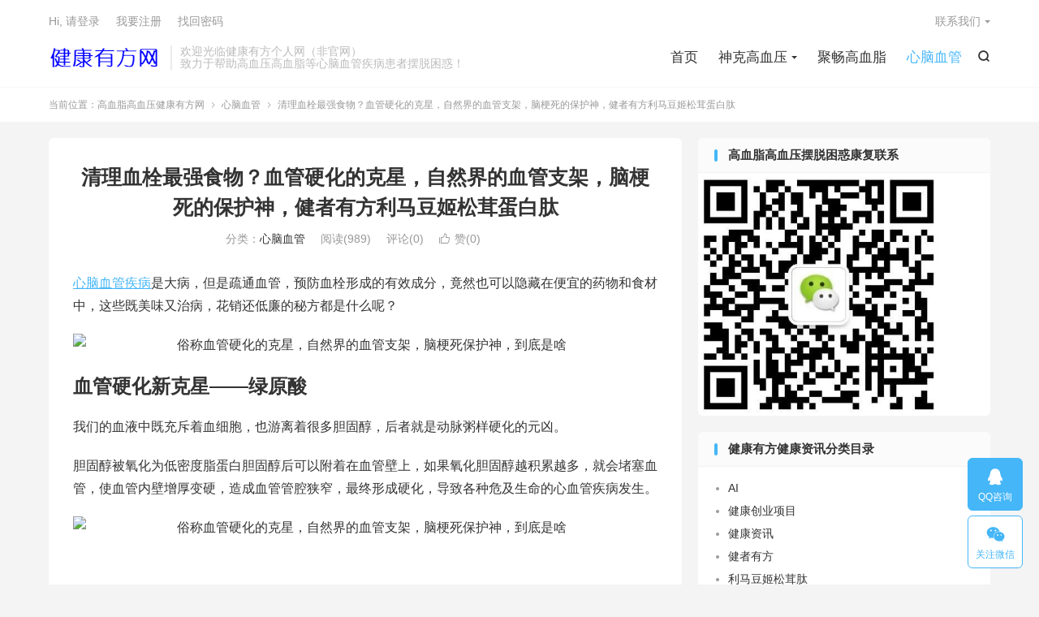

--- FILE ---
content_type: text/html; charset=UTF-8
request_url: https://www.jiesizhongguo.com/8398/
body_size: 15573
content:
<!DOCTYPE HTML>
<html lang="zh-CN" >
<head>
<meta charset="UTF-8">
<meta http-equiv="X-UA-Compatible" content="IE=edge">
<meta name="viewport" content="width=device-width, initial-scale=1.0">
<meta name="apple-mobile-web-app-title" content="高血脂高血压健康有方网">
<meta http-equiv="Cache-Control" content="no-siteapp">
<title>清理血栓最强食物？血管硬化的克星，自然界的血管支架，脑梗死的保护神，健者有方利马豆姬松茸蛋白肽-高血脂高血压健康有方网</title>
<meta name='robots' content='max-image-preview:large' />
<link rel="alternate" title="oEmbed (JSON)" type="application/json+oembed" href="https://www.jiesizhongguo.com/wp-json/oembed/1.0/embed?url=https%3A%2F%2Fwww.jiesizhongguo.com%2F8398%2F" />
<link rel="alternate" title="oEmbed (XML)" type="text/xml+oembed" href="https://www.jiesizhongguo.com/wp-json/oembed/1.0/embed?url=https%3A%2F%2Fwww.jiesizhongguo.com%2F8398%2F&#038;format=xml" />
<style id='wp-img-auto-sizes-contain-inline-css' type='text/css'>
img:is([sizes=auto i],[sizes^="auto," i]){contain-intrinsic-size:3000px 1500px}
/*# sourceURL=wp-img-auto-sizes-contain-inline-css */
</style>
<style id='wp-block-library-inline-css' type='text/css'>
:root{--wp-block-synced-color:#7a00df;--wp-block-synced-color--rgb:122,0,223;--wp-bound-block-color:var(--wp-block-synced-color);--wp-editor-canvas-background:#ddd;--wp-admin-theme-color:#007cba;--wp-admin-theme-color--rgb:0,124,186;--wp-admin-theme-color-darker-10:#006ba1;--wp-admin-theme-color-darker-10--rgb:0,107,160.5;--wp-admin-theme-color-darker-20:#005a87;--wp-admin-theme-color-darker-20--rgb:0,90,135;--wp-admin-border-width-focus:2px}@media (min-resolution:192dpi){:root{--wp-admin-border-width-focus:1.5px}}.wp-element-button{cursor:pointer}:root .has-very-light-gray-background-color{background-color:#eee}:root .has-very-dark-gray-background-color{background-color:#313131}:root .has-very-light-gray-color{color:#eee}:root .has-very-dark-gray-color{color:#313131}:root .has-vivid-green-cyan-to-vivid-cyan-blue-gradient-background{background:linear-gradient(135deg,#00d084,#0693e3)}:root .has-purple-crush-gradient-background{background:linear-gradient(135deg,#34e2e4,#4721fb 50%,#ab1dfe)}:root .has-hazy-dawn-gradient-background{background:linear-gradient(135deg,#faaca8,#dad0ec)}:root .has-subdued-olive-gradient-background{background:linear-gradient(135deg,#fafae1,#67a671)}:root .has-atomic-cream-gradient-background{background:linear-gradient(135deg,#fdd79a,#004a59)}:root .has-nightshade-gradient-background{background:linear-gradient(135deg,#330968,#31cdcf)}:root .has-midnight-gradient-background{background:linear-gradient(135deg,#020381,#2874fc)}:root{--wp--preset--font-size--normal:16px;--wp--preset--font-size--huge:42px}.has-regular-font-size{font-size:1em}.has-larger-font-size{font-size:2.625em}.has-normal-font-size{font-size:var(--wp--preset--font-size--normal)}.has-huge-font-size{font-size:var(--wp--preset--font-size--huge)}.has-text-align-center{text-align:center}.has-text-align-left{text-align:left}.has-text-align-right{text-align:right}.has-fit-text{white-space:nowrap!important}#end-resizable-editor-section{display:none}.aligncenter{clear:both}.items-justified-left{justify-content:flex-start}.items-justified-center{justify-content:center}.items-justified-right{justify-content:flex-end}.items-justified-space-between{justify-content:space-between}.screen-reader-text{border:0;clip-path:inset(50%);height:1px;margin:-1px;overflow:hidden;padding:0;position:absolute;width:1px;word-wrap:normal!important}.screen-reader-text:focus{background-color:#ddd;clip-path:none;color:#444;display:block;font-size:1em;height:auto;left:5px;line-height:normal;padding:15px 23px 14px;text-decoration:none;top:5px;width:auto;z-index:100000}html :where(.has-border-color){border-style:solid}html :where([style*=border-top-color]){border-top-style:solid}html :where([style*=border-right-color]){border-right-style:solid}html :where([style*=border-bottom-color]){border-bottom-style:solid}html :where([style*=border-left-color]){border-left-style:solid}html :where([style*=border-width]){border-style:solid}html :where([style*=border-top-width]){border-top-style:solid}html :where([style*=border-right-width]){border-right-style:solid}html :where([style*=border-bottom-width]){border-bottom-style:solid}html :where([style*=border-left-width]){border-left-style:solid}html :where(img[class*=wp-image-]){height:auto;max-width:100%}:where(figure){margin:0 0 1em}html :where(.is-position-sticky){--wp-admin--admin-bar--position-offset:var(--wp-admin--admin-bar--height,0px)}@media screen and (max-width:600px){html :where(.is-position-sticky){--wp-admin--admin-bar--position-offset:0px}}

/*# sourceURL=wp-block-library-inline-css */
</style><style id='global-styles-inline-css' type='text/css'>
:root{--wp--preset--aspect-ratio--square: 1;--wp--preset--aspect-ratio--4-3: 4/3;--wp--preset--aspect-ratio--3-4: 3/4;--wp--preset--aspect-ratio--3-2: 3/2;--wp--preset--aspect-ratio--2-3: 2/3;--wp--preset--aspect-ratio--16-9: 16/9;--wp--preset--aspect-ratio--9-16: 9/16;--wp--preset--color--black: #000000;--wp--preset--color--cyan-bluish-gray: #abb8c3;--wp--preset--color--white: #ffffff;--wp--preset--color--pale-pink: #f78da7;--wp--preset--color--vivid-red: #cf2e2e;--wp--preset--color--luminous-vivid-orange: #ff6900;--wp--preset--color--luminous-vivid-amber: #fcb900;--wp--preset--color--light-green-cyan: #7bdcb5;--wp--preset--color--vivid-green-cyan: #00d084;--wp--preset--color--pale-cyan-blue: #8ed1fc;--wp--preset--color--vivid-cyan-blue: #0693e3;--wp--preset--color--vivid-purple: #9b51e0;--wp--preset--gradient--vivid-cyan-blue-to-vivid-purple: linear-gradient(135deg,rgb(6,147,227) 0%,rgb(155,81,224) 100%);--wp--preset--gradient--light-green-cyan-to-vivid-green-cyan: linear-gradient(135deg,rgb(122,220,180) 0%,rgb(0,208,130) 100%);--wp--preset--gradient--luminous-vivid-amber-to-luminous-vivid-orange: linear-gradient(135deg,rgb(252,185,0) 0%,rgb(255,105,0) 100%);--wp--preset--gradient--luminous-vivid-orange-to-vivid-red: linear-gradient(135deg,rgb(255,105,0) 0%,rgb(207,46,46) 100%);--wp--preset--gradient--very-light-gray-to-cyan-bluish-gray: linear-gradient(135deg,rgb(238,238,238) 0%,rgb(169,184,195) 100%);--wp--preset--gradient--cool-to-warm-spectrum: linear-gradient(135deg,rgb(74,234,220) 0%,rgb(151,120,209) 20%,rgb(207,42,186) 40%,rgb(238,44,130) 60%,rgb(251,105,98) 80%,rgb(254,248,76) 100%);--wp--preset--gradient--blush-light-purple: linear-gradient(135deg,rgb(255,206,236) 0%,rgb(152,150,240) 100%);--wp--preset--gradient--blush-bordeaux: linear-gradient(135deg,rgb(254,205,165) 0%,rgb(254,45,45) 50%,rgb(107,0,62) 100%);--wp--preset--gradient--luminous-dusk: linear-gradient(135deg,rgb(255,203,112) 0%,rgb(199,81,192) 50%,rgb(65,88,208) 100%);--wp--preset--gradient--pale-ocean: linear-gradient(135deg,rgb(255,245,203) 0%,rgb(182,227,212) 50%,rgb(51,167,181) 100%);--wp--preset--gradient--electric-grass: linear-gradient(135deg,rgb(202,248,128) 0%,rgb(113,206,126) 100%);--wp--preset--gradient--midnight: linear-gradient(135deg,rgb(2,3,129) 0%,rgb(40,116,252) 100%);--wp--preset--font-size--small: 13px;--wp--preset--font-size--medium: 20px;--wp--preset--font-size--large: 36px;--wp--preset--font-size--x-large: 42px;--wp--preset--spacing--20: 0.44rem;--wp--preset--spacing--30: 0.67rem;--wp--preset--spacing--40: 1rem;--wp--preset--spacing--50: 1.5rem;--wp--preset--spacing--60: 2.25rem;--wp--preset--spacing--70: 3.38rem;--wp--preset--spacing--80: 5.06rem;--wp--preset--shadow--natural: 6px 6px 9px rgba(0, 0, 0, 0.2);--wp--preset--shadow--deep: 12px 12px 50px rgba(0, 0, 0, 0.4);--wp--preset--shadow--sharp: 6px 6px 0px rgba(0, 0, 0, 0.2);--wp--preset--shadow--outlined: 6px 6px 0px -3px rgb(255, 255, 255), 6px 6px rgb(0, 0, 0);--wp--preset--shadow--crisp: 6px 6px 0px rgb(0, 0, 0);}:where(.is-layout-flex){gap: 0.5em;}:where(.is-layout-grid){gap: 0.5em;}body .is-layout-flex{display: flex;}.is-layout-flex{flex-wrap: wrap;align-items: center;}.is-layout-flex > :is(*, div){margin: 0;}body .is-layout-grid{display: grid;}.is-layout-grid > :is(*, div){margin: 0;}:where(.wp-block-columns.is-layout-flex){gap: 2em;}:where(.wp-block-columns.is-layout-grid){gap: 2em;}:where(.wp-block-post-template.is-layout-flex){gap: 1.25em;}:where(.wp-block-post-template.is-layout-grid){gap: 1.25em;}.has-black-color{color: var(--wp--preset--color--black) !important;}.has-cyan-bluish-gray-color{color: var(--wp--preset--color--cyan-bluish-gray) !important;}.has-white-color{color: var(--wp--preset--color--white) !important;}.has-pale-pink-color{color: var(--wp--preset--color--pale-pink) !important;}.has-vivid-red-color{color: var(--wp--preset--color--vivid-red) !important;}.has-luminous-vivid-orange-color{color: var(--wp--preset--color--luminous-vivid-orange) !important;}.has-luminous-vivid-amber-color{color: var(--wp--preset--color--luminous-vivid-amber) !important;}.has-light-green-cyan-color{color: var(--wp--preset--color--light-green-cyan) !important;}.has-vivid-green-cyan-color{color: var(--wp--preset--color--vivid-green-cyan) !important;}.has-pale-cyan-blue-color{color: var(--wp--preset--color--pale-cyan-blue) !important;}.has-vivid-cyan-blue-color{color: var(--wp--preset--color--vivid-cyan-blue) !important;}.has-vivid-purple-color{color: var(--wp--preset--color--vivid-purple) !important;}.has-black-background-color{background-color: var(--wp--preset--color--black) !important;}.has-cyan-bluish-gray-background-color{background-color: var(--wp--preset--color--cyan-bluish-gray) !important;}.has-white-background-color{background-color: var(--wp--preset--color--white) !important;}.has-pale-pink-background-color{background-color: var(--wp--preset--color--pale-pink) !important;}.has-vivid-red-background-color{background-color: var(--wp--preset--color--vivid-red) !important;}.has-luminous-vivid-orange-background-color{background-color: var(--wp--preset--color--luminous-vivid-orange) !important;}.has-luminous-vivid-amber-background-color{background-color: var(--wp--preset--color--luminous-vivid-amber) !important;}.has-light-green-cyan-background-color{background-color: var(--wp--preset--color--light-green-cyan) !important;}.has-vivid-green-cyan-background-color{background-color: var(--wp--preset--color--vivid-green-cyan) !important;}.has-pale-cyan-blue-background-color{background-color: var(--wp--preset--color--pale-cyan-blue) !important;}.has-vivid-cyan-blue-background-color{background-color: var(--wp--preset--color--vivid-cyan-blue) !important;}.has-vivid-purple-background-color{background-color: var(--wp--preset--color--vivid-purple) !important;}.has-black-border-color{border-color: var(--wp--preset--color--black) !important;}.has-cyan-bluish-gray-border-color{border-color: var(--wp--preset--color--cyan-bluish-gray) !important;}.has-white-border-color{border-color: var(--wp--preset--color--white) !important;}.has-pale-pink-border-color{border-color: var(--wp--preset--color--pale-pink) !important;}.has-vivid-red-border-color{border-color: var(--wp--preset--color--vivid-red) !important;}.has-luminous-vivid-orange-border-color{border-color: var(--wp--preset--color--luminous-vivid-orange) !important;}.has-luminous-vivid-amber-border-color{border-color: var(--wp--preset--color--luminous-vivid-amber) !important;}.has-light-green-cyan-border-color{border-color: var(--wp--preset--color--light-green-cyan) !important;}.has-vivid-green-cyan-border-color{border-color: var(--wp--preset--color--vivid-green-cyan) !important;}.has-pale-cyan-blue-border-color{border-color: var(--wp--preset--color--pale-cyan-blue) !important;}.has-vivid-cyan-blue-border-color{border-color: var(--wp--preset--color--vivid-cyan-blue) !important;}.has-vivid-purple-border-color{border-color: var(--wp--preset--color--vivid-purple) !important;}.has-vivid-cyan-blue-to-vivid-purple-gradient-background{background: var(--wp--preset--gradient--vivid-cyan-blue-to-vivid-purple) !important;}.has-light-green-cyan-to-vivid-green-cyan-gradient-background{background: var(--wp--preset--gradient--light-green-cyan-to-vivid-green-cyan) !important;}.has-luminous-vivid-amber-to-luminous-vivid-orange-gradient-background{background: var(--wp--preset--gradient--luminous-vivid-amber-to-luminous-vivid-orange) !important;}.has-luminous-vivid-orange-to-vivid-red-gradient-background{background: var(--wp--preset--gradient--luminous-vivid-orange-to-vivid-red) !important;}.has-very-light-gray-to-cyan-bluish-gray-gradient-background{background: var(--wp--preset--gradient--very-light-gray-to-cyan-bluish-gray) !important;}.has-cool-to-warm-spectrum-gradient-background{background: var(--wp--preset--gradient--cool-to-warm-spectrum) !important;}.has-blush-light-purple-gradient-background{background: var(--wp--preset--gradient--blush-light-purple) !important;}.has-blush-bordeaux-gradient-background{background: var(--wp--preset--gradient--blush-bordeaux) !important;}.has-luminous-dusk-gradient-background{background: var(--wp--preset--gradient--luminous-dusk) !important;}.has-pale-ocean-gradient-background{background: var(--wp--preset--gradient--pale-ocean) !important;}.has-electric-grass-gradient-background{background: var(--wp--preset--gradient--electric-grass) !important;}.has-midnight-gradient-background{background: var(--wp--preset--gradient--midnight) !important;}.has-small-font-size{font-size: var(--wp--preset--font-size--small) !important;}.has-medium-font-size{font-size: var(--wp--preset--font-size--medium) !important;}.has-large-font-size{font-size: var(--wp--preset--font-size--large) !important;}.has-x-large-font-size{font-size: var(--wp--preset--font-size--x-large) !important;}
/*# sourceURL=global-styles-inline-css */
</style>

<style id='classic-theme-styles-inline-css' type='text/css'>
/*! This file is auto-generated */
.wp-block-button__link{color:#fff;background-color:#32373c;border-radius:9999px;box-shadow:none;text-decoration:none;padding:calc(.667em + 2px) calc(1.333em + 2px);font-size:1.125em}.wp-block-file__button{background:#32373c;color:#fff;text-decoration:none}
/*# sourceURL=/wp-includes/css/classic-themes.min.css */
</style>
<link rel='stylesheet' id='smartideo_css-css' href='https://www.jiesizhongguo.com/wp-content/plugins/smartideo/static/smartideo.css?ver=2.8.1' type='text/css' media='screen' />
<link rel='stylesheet' id='style-css' href='https://www.jiesizhongguo.com/wp-content/themes/dux/style.css?ver=9.4' type='text/css' media='all' />
<script type="text/javascript" src="https://www.jiesizhongguo.com/wp-content/themes/dux/assets/js/libs/jquery.min.js?ver=9.4" id="jquery-js"></script>
<link rel="https://api.w.org/" href="https://www.jiesizhongguo.com/wp-json/" /><link rel="alternate" title="JSON" type="application/json" href="https://www.jiesizhongguo.com/wp-json/wp/v2/posts/8398" /><link rel="canonical" href="https://www.jiesizhongguo.com/8398/" />
<meta name="keywords" content="利马豆姬松茸蛋白肽,心脑血管疾病,心脑血管">
<meta name="description" content="心脑血管疾病是大病，但是疏通血管，预防血栓形成的有效成分，竟然也可以隐藏在便宜的药物和食材中，这些既美味又治病，花销还低廉的秘方都是什么呢？   血管硬化新克星——绿原酸 我们的血液中既充斥着血细胞，也游离着很多胆固醇，后者就是动脉粥样硬化的元凶。  胆固醇被氧化为低密度脂蛋白胆固醇后可以附着在血管壁上，如果氧化胆固醇">
<style>.container{max-width:1200px}:root{--tb--main: #45B6F7}</style><link rel="shortcut icon" href="https://www.jiesizhongguo.com/favicon.ico">
</head>
<body data-rsssl=1 class="wp-singular post-template-default single single-post postid-8398 single-format-standard wp-theme-dux home m-excerpt-cat comment-open site-layout-2 text-justify-on m-catplist-on">
<header class="header">
	<div class="container">
		<div class="logo"><a href="https://www.jiesizhongguo.com" title="健者有方高血脂聚畅_高血压神克压片糖果_利马豆姬松茸蛋白肽"><img src="https://www.jiesizhongguo.com/wp-content/uploads/2020/06/jiangkangyoufangwang.png" alt="健者有方高血脂聚畅_高血压神克压片糖果_利马豆姬松茸蛋白肽">高血脂高血压健康有方网</a></div>		<div class="brand">欢迎光临健康有方个人网（非官网）<br>致力于帮助高血压高血脂等心脑血管疾病患者摆脱困惑！</div>											<div class="navto-search search-show"><i class="tbfa">&#xe611;</i></div>
							<ul class="site-nav site-navbar">
			<li><a href="https://www.jiesizhongguo.com/">首页</a></li>
<li class="menu-item-has-children"><a href="https://www.jiesizhongguo.com/category/shenkegaoxueya/">神克高血压</a>
<ul class="sub-menu">
	<li><a href="https://www.jiesizhongguo.com/category/shenkeyapiangtangguo/">神克压片糖果</a></li>
</ul>
</li>
<li><a href="https://www.jiesizhongguo.com/category/juchanggaoxuezhi/">聚畅高血脂</a></li>
<li class="current-post-ancestor current-menu-parent"><a href="https://www.jiesizhongguo.com/category/xinnaoxueguang/">心脑血管</a></li>
		</ul>
					<div class="topbar">
				<ul class="site-nav topmenu">
																<li class="menusns menu-item-has-children">
							<a href="javascript:;">联系我们</a>
							<ul class="sub-menu">
								<li><a class="sns-wechat" href="javascript:;" title="客服微信" data-src="https://www.jiesizhongguo.com/wp-content/uploads/2020/05/DFYK.jpg">客服微信</a></li>															</ul>
						</li>
									</ul>
															<a rel="nofollow" href="https://www.jiesizhongguo.com/wp-login.php?redirect_to=https%3A%2F%2Fwww.jiesizhongguo.com%2F8398%2F">Hi, 请登录</a>
						&nbsp; &nbsp; <a rel="nofollow" href="https://www.jiesizhongguo.com/wp-login.php?action=register">我要注册</a>
						&nbsp; &nbsp; <a rel="nofollow" href="https://www.jiesizhongguo.com/wp-login.php?action=lostpassword">找回密码</a>
												</div>
					</div>
</header>
	<div class="m-icon-nav">
		<i class="tbfa">&#xe612;</i>
		<i class="tbfa">&#xe606;</i>
	</div>
<div class="site-search">
	<div class="container">
		<form method="get" class="site-search-form" action="https://www.jiesizhongguo.com/">
    <input class="search-input" name="s" type="text" placeholder="输入关键字" value="" required="required">
    <button class="search-btn" type="submit"><i class="tbfa">&#xe611;</i></button>
</form>	</div>
</div>
	<div class="breadcrumbs">
		<div class="container">当前位置：<a href="https://www.jiesizhongguo.com">高血脂高血压健康有方网</a> <small><i class="tbfa">&#xe87e;</i></small> <a href="https://www.jiesizhongguo.com/category/xinnaoxueguang/">心脑血管</a> <small><i class="tbfa">&#xe87e;</i></small> 清理血栓最强食物？血管硬化的克星，自然界的血管支架，脑梗死的保护神，健者有方利马豆姬松茸蛋白肽</div>
	</div>
<section class="container">
	<div class="content-wrap">
	<div class="content">
						<header class="article-header">
			<h1 class="article-title"><a href="https://www.jiesizhongguo.com/8398/">清理血栓最强食物？血管硬化的克星，自然界的血管支架，脑梗死的保护神，健者有方利马豆姬松茸蛋白肽</a></h1>
			<div class="article-meta">
																<span class="item">分类：<a href="https://www.jiesizhongguo.com/category/xinnaoxueguang/" rel="category tag">心脑血管</a></span>
				<span class="item post-views">阅读(989)</span>				<span class="item">评论(0)</span>															<a href="javascript:;" etap="like" class="item item-like" data-pid="8398"><i class="tbfa">&#xe64c;</i>赞(<span>0</span>)</a>																	<span class="item"></span>
			</div>
		</header>
				<article class="article-content">
									<p><span class='wp_keywordlink_affiliate'><a href="https://www.jiesizhongguo.com/tag/%e5%bf%83%e8%84%91%e8%a1%80%e7%ae%a1%e7%96%be%e7%97%85/" title="View all posts in 心脑血管疾病" target="_blank">心脑血管疾病</a></span>是大病，但是疏通血管，预防血栓形成的有效成分，竟然也可以隐藏在便宜的药物和食材中，这些既美味又治病，花销还低廉的秘方都是什么呢？</p>
<div class="pgc-img"><img decoding="async" class="aligncenter" src="https://p6-tt.byteimg.com/large/dfic-imagehandler/84fd3a2b-b2d3-4423-8947-2e6c72604651?from=pc" alt="俗称血管硬化的克星，自然界的血管支架，脑梗死保护神，到底是啥" /></div>
<h1></h1>
<h1>血管硬化新克星——绿原酸</h1>
<p>我们的血液中既充斥着血细胞，也游离着很多胆固醇，后者就是动脉粥样硬化的元凶。</p>
<p>胆固醇被氧化为低密度脂蛋白胆固醇后可以附着在血管壁上，如果氧化胆固醇越积累越多，就会堵塞血管，使血管内壁增厚变硬，造成血管管腔狭窄，最终形成硬化，导致各种危及生命的心血管疾病发生。</p>
<div class="pgc-img"><img decoding="async" class="aligncenter" src="https://p6-tt.byteimg.com/large/dfic-imagehandler/e9e7795c-c7ea-4c54-82d9-20bdd4fdb155?from=pc" alt="俗称血管硬化的克星，自然界的血管支架，脑梗死保护神，到底是啥" /></div>
<p>&nbsp;</p>
<p>绿原酸被医学界喻为血管硬化新克星，它最大的作用之一就是防止胆固醇氧化，杜绝氧化的胆固醇附着在血管壁上，减少动脉硬化和血栓的形成。</p>
<p>此外，绿原酸还可以辅助保护血管，某些食物当中含有漂白剂，漂白剂属于过氧化物质，可以增加面粉等物的白度，但是却会破坏血管内皮，而绿原酸可以防止血管的内皮细胞被过氧化物破坏，形成损伤。</p>
<div class="pgc-img"><img decoding="async" class="aligncenter" src="https://p1-tt.byteimg.com/large/dfic-imagehandler/ddccd28f-890f-4fdb-a8a3-36efaca34301?from=pc" alt="俗称血管硬化的克星，自然界的血管支架，脑梗死保护神，到底是啥" /></div>
<p>&nbsp;</p>
<p>金银花中含有的保命成分正是绿原酸，强大的抗氧化功效使得金银花可以辅助保护血管，预防动脉硬化和血栓，并且可以延缓衰老。</p>
<p>饮用金银花最简便的方法是泡金银花茶。</p>
<p>泡金银花需用开水，但是不宜用100℃的开水，最好是稍微晾一下，在60℃~80℃，这样可以很好地保护金银花里面的维生素等物质。</p>
<p>金银花用量在10克左右，泡开后闷10～15分钟，这样不但可以让金银花里面的绿原酸充分析出，还可以很好地保留金银花“浓、香、清、纯”的香味。</p>
<div class="pgc-img"><img decoding="async" class="aligncenter" src="https://p6-tt.byteimg.com/large/dfic-imagehandler/cc063484-dcc3-4c4a-a24f-1b3dc99f1e03?from=pc" alt="俗称血管硬化的克星，自然界的血管支架，脑梗死保护神，到底是啥" /></div>
<h1></h1>
<h1>自然界中的血管“支架”——槲皮素</h1>
<p>很多老年人的冠状动脉会出现动脉硬化，血管的管腔宽度会随之降低，当降低到一定程度，血流无法通过，心脏肌肉的血液供应就会受到影响，形成心肌缺血甚至心肌梗死。</p>
<p>心肌梗死的一个解决办法就是放入支架，扩张血管，而有些患者没有到需要手术植入支架的程度。</p>
<div class="pgc-img"><img decoding="async" class="aligncenter" src="https://p3-tt.byteimg.com/large/dfic-imagehandler/0e5d926d-f6b1-4077-bd5a-fe86d54d3a37?from=pc" alt="俗称血管硬化的克星，自然界的血管支架，脑梗死保护神，到底是啥" /></div>
<p>&nbsp;</p>
<p>这时自然界中的一种物质也可以起到血管支架的作用，它就是槲皮素。槲皮素可以扩张血管，因此它的首要作用就是降低血压。</p>
<p>其次，槲皮素对扩张冠状动脉的作用相对也很明显，这个关键作用使得即使患者存在动脉硬化，但动脉整体扩大后，血流通过的空间就会加大，供血就会流畅，从而极大地减少心肌缺血和心肌梗死发生的概率。</p>
<div class="pgc-img"><img decoding="async" class="aligncenter" src="https://p6-tt.byteimg.com/large/dfic-imagehandler/cddea7da-6c4f-4644-adaa-b88e7f3d5f99?from=pc" alt="俗称血管硬化的克星，自然界的血管支架，脑梗死保护神，到底是啥" /></div>
<p>&nbsp;</p>
<p>山楂可以开胃，是很多人非常喜爱的健康水果，并且含有槲皮素，对心血管也能起到非常好的保护作用。</p>
<p>有些人不喜欢山楂酸酸的口感，可是山楂越酸恰恰说明它含有的有效成分相对越高。</p>
<p>山楂中其实也含有绿原酸，同时含有对心血管非常好的槲皮素，以及其他一些有益人体的物质，这些物质基本上都是酸性的，所以山楂越酸说明其营养越多。</p>
<p>偏甜的山楂消食功能佳，而偏酸的山楂活血功能强，可以在挑选上按所需功能着重甄别。</p>
<div class="pgc-img"><img decoding="async" class="aligncenter" src="https://p6-tt.byteimg.com/large/dfic-imagehandler/4df8edd6-be2b-4598-af93-8aecc587064b?from=pc" alt="俗称血管硬化的克星，自然界的血管支架，脑梗死保护神，到底是啥" /></div>
<h1>脑梗死保护神——黄酮类物质</h1>
<p>黄酮类物质对于保护血管，尤其是减少脑梗死的发生有着独到的作用。</p>
<p>黄酮类物质进入身体后，会通过肠道吸收进入血液循环，随着血液进入心脏后会起到扩张冠状动脉的作用，它的作用甚至要超过前面提到的槲皮素，可以很大程度地预防心绞痛和心肌梗死的发生。</p>
<p>黄酮类物质会随着血液通过动脉进人脑部，可以辅助增加脑血管流量，降低脑血管阻力，改善脑血管循环功能，保护脑细胞免受缺血损害。</p>
<div class="pgc-img"><img decoding="async" class="aligncenter" src="https://p3-tt.byteimg.com/large/dfic-imagehandler/aaf5f887-f18b-4c54-9b69-2bc811281821?from=pc" alt="俗称血管硬化的克星，自然界的血管支架，脑梗死保护神，到底是啥" /></div>
<p>&nbsp;</p>
<p>富含黄酮类物质的植物就是银杏叶。</p>
<p>银杏叶含有200多种对人体有益的药用成分，其中黄酮类活性物质有46种。</p>
<p>银杏叶可以在体内组织缺少氧气时期，保护中枢神经系统的神经细胞不受损伤，该功能对中风有辅助治疗的作用。</p>
<p>银杏提取物还能够调节血管的张力和弹力，可令血管循环更加有效率，对循环系统中的动脉和毛细血管有同样作用。</p>
<div class="pgc-img"><img decoding="async" class="aligncenter" src="https://p3-tt.byteimg.com/large/dfic-imagehandler/5720cbc4-0d21-4d19-9962-0a28d6a74eab?from=pc" alt="俗称血管硬化的克星，自然界的血管支架，脑梗死保护神，到底是啥" /></div>
<p>血脂超标是心肌梗死、脑梗死的诱因之一，尤其是在寒冷季节，高脂血症患者的血液黏稠度会很高。</p>
<p>当寒冷刺激血管，造成血管收缩的时候，高脂血症患者的血液流速就会减慢，极容易出现血小板凝结的现象，这种情况发生在脑部就容易导致中风的发生。</p>
<p>因此，降低血脂是减少心肌梗死、脑梗死的重要环节，而银杏中含有的黄酮和三七中含有的皂苷类物质都具备降低血脂的功能。</p>
<p>此外，银杏和三七的组合还可以扩张脑血管，增加血流动力，使大脑得到更好的供血。</p>
<p>已经证明，皂苷类物质对脑梗死急性期有较好的临床治疗效果，可显著改善从全脑缺血或局部缺血到血液流通期间的脑水肿。</p>
<div class="pgc-img"><img decoding="async" class="aligncenter" src="https://p6-tt.byteimg.com/large/dfic-imagehandler/acc2dff6-2dc1-49ab-9fc5-2b666178e070?from=pc" alt="俗称血管硬化的克星，自然界的血管支架，脑梗死保护神，到底是啥" /></div>
<p>因此，面对<span class='wp_keywordlink_affiliate'><a href="https://www.jiesizhongguo.com/tag/%e5%bf%83%e8%84%91%e8%a1%80%e7%ae%a1%e7%96%be%e7%97%85/" title="View all posts in 心脑血管疾病" target="_blank">心脑血管疾病</a></span>，在西药治疗的基础上，辅以有疏通血管、降血脂、保护血管内皮功能的中药材或食物，将是“锦上添花”，常常会收到意想不到的效果，血管畅通，一身轻松；</p>
<p><span style="color: #ff0000;"><strong>注：以上内容来自网络；</strong></span></p>
<p>&nbsp;</p>
<p><span style="color: #0000ff;"><strong>通过以上，我们已经初步知道，疏通血管，降血脂，保护血管，可以有效防止心脑血管疾病的发生；</strong></span></p>
<p>&nbsp;</p>
<p>人体各类血管有1000多亿条，总长度达96000公里，这漫长无比的血管中，血栓如幽灵般四处游走，堵塞血管，中断脏器的血液供应，令人防不胜防，随时给生命致命一击；</p>
<p>截止到2018年，我国心脑血管病的患者人数超过2.9亿，因血栓导致的死亡占全球人数的51%。</p>
<p><img fetchpriority="high" decoding="async" class="alignnone size-medium wp-image-8074" src="https://www.jiesizhongguo.com/wp-content/uploads/2020/06/xueguan-300x203.gif" alt="" width="300" height="203" srcset="https://www.jiesizhongguo.com/wp-content/uploads/2020/06/xueguan-300x203.gif 300w, https://www.jiesizhongguo.com/wp-content/uploads/2020/06/xueguan-220x150.gif 220w" sizes="(max-width: 300px) 100vw, 300px" /></p>
<p>中医有句话：通则不痛，痛则不通，要想长生，血管长清！</p>
<p>&nbsp;</p>
<p><span style="color: #0000ff;"><b>视频了解生命之河——血管微循环系统：</b></span></p>
<div class="smartideo">
<div class="player">
                    <iframe src="//player.youku.com/embed/XNDczNDEzMTA1Ng==" width="100%" height="100%" frameborder="0" allowfullscreen="true"></iframe>
                </div>
</div>
<p>&nbsp;</p>
<p>下面来介绍现代科研技术成果：疏通微循环的利器——<span style="color: #0000ff;"><strong>HK<span class='wp_keywordlink_affiliate'><a href="https://www.jiesizhongguo.com/8260/" title="利马豆姬松茸蛋白肽">利马豆姬松茸蛋白肽</a></span></strong></span></p>
<p>&nbsp;</p>
<p><span class='wp_keywordlink_affiliate'><a href="https://www.jiesizhongguo.com/tag/%e5%88%a9%e9%a9%ac%e8%b1%86%e5%a7%ac%e6%9d%be%e8%8c%b8%e8%9b%8b%e7%99%bd%e8%82%bd/" title="View all posts in 利马豆姬松茸蛋白肽" target="_blank">利马豆姬松茸蛋白肽</a></span>主要原料：利马豆、大豆肽、姬松茸</p>
<p><img decoding="async" class="alignnone size-medium wp-image-7868" src="https://www.jiesizhongguo.com/wp-content/uploads/2020/06/buyang-300x225.jpg" sizes="(max-width: 300px) 100vw, 300px" srcset="https://www.jiesizhongguo.com/wp-content/uploads/2020/06/buyang-300x225.jpg 300w, https://www.jiesizhongguo.com/wp-content/uploads/2020/06/buyang.jpg 720w" alt="" width="300" height="225" data-tag="bdshare" /></p>
<p>利马豆：富含多种维生素和矿物质，良好的膳食纤维来源，降压、降糖、降脂；</p>
<p><img loading="lazy" decoding="async" class="alignnone size-medium wp-image-7993" src="https://www.jiesizhongguo.com/wp-content/uploads/2020/06/limadou-300x189.png" alt="" width="300" height="189" srcset="https://www.jiesizhongguo.com/wp-content/uploads/2020/06/limadou-300x189.png 300w, https://www.jiesizhongguo.com/wp-content/uploads/2020/06/limadou.png 715w" sizes="auto, (max-width: 300px) 100vw, 300px" /></p>
<p>大豆肽：分子量小易吸收，迅速纠正负氮平衡，迅速提高免疫力，调节血糖血脂血压好帮手，改善免疫功能，提高人体抗病能力，调节肠胃系统，增强营养吸收功能，促进脂肪代谢，辅助减肥防止肥胖，加速酒精分解，增加酒量保肝护肝，缓解运动疲劳，补充营养增加体能，调节血压血糖，防止血脂血压血糖升高；</p>
<p><img loading="lazy" decoding="async" class="alignnone size-medium wp-image-7992" src="https://www.jiesizhongguo.com/wp-content/uploads/2020/06/liji-300x193.png" alt="" width="300" height="193" srcset="https://www.jiesizhongguo.com/wp-content/uploads/2020/06/liji-300x193.png 300w, https://www.jiesizhongguo.com/wp-content/uploads/2020/06/liji.png 720w" sizes="auto, (max-width: 300px) 100vw, 300px" /></p>
<p>姬松茸：主要成分为核酸、外源凝集素、甾醇、脂肪酸，多糖等（糖体含量是灵芝的5倍），独特的β葡萄糖直接作用于免疫力，快速提升自然免疫细胞的活性，增加免疫力，活化T细胞。</p>
<p>姬松茸含有丰富的硒物质和抑癌物质，对增强人体免疫力，补充特需营养有很好的作用。</p>
<p>姬松茸含有活性多糖体，具有扶正固体、增强人体免疫力等功效。</p>
<p>姬松茸可促进人骨髓的造血功能；</p>
<p>姬松茸具有多种生物功能，增强免疫系统功能，降血糖、降血脂、调节血压、改善肝功能、抗过敏反应等。</p>
<p>它对肿瘤患者的护理作用尤令人关注，其抑肿瘤效果位居各药用真菌之首。</p>
<p><img loading="lazy" decoding="async" class="alignnone size-medium wp-image-7995" src="https://www.jiesizhongguo.com/wp-content/uploads/2020/06/meiyuanhuoxing-300x191.png" alt="" width="300" height="191" srcset="https://www.jiesizhongguo.com/wp-content/uploads/2020/06/meiyuanhuoxing-300x191.png 300w, https://www.jiesizhongguo.com/wp-content/uploads/2020/06/meiyuanhuoxing.png 718w" sizes="auto, (max-width: 300px) 100vw, 300px" /></p>
<p><strong>丰富的活性酶原：<span style="color: #0000ff;">纤维蛋白溶解酶，脂肪酶（甘油脂水解酶），纤维蛋白酶（米曲纤溶酶，米曲溶解酶），超氧化物岐化酶（SOD ）, 淀粉酶（4-a-D-葡聚糖水水酶）</span></strong></p>
<p>KH<span class='wp_keywordlink_affiliate'><a href="https://www.jiesizhongguo.com/tag/%e5%88%a9%e9%a9%ac%e8%b1%86%e5%a7%ac%e6%9d%be%e8%8c%b8%e8%9b%8b%e7%99%bd%e8%82%bd/" title="View all posts in 利马豆姬松茸蛋白肽" target="_blank">利马豆姬松茸蛋白肽</a></span>，是在气液固三相并存的状态下，在三相中分别加入具有唯一专属性的丝氨酸酶和半胱氨酸内切酶作为特异底物进行合成；</p>
<p>区别于常见的利用微生物发酵将大分子球蛋白转化生成的小分子肽，利马豆蛋白肽具有多样的生物活性，可诱导T细胞分化成熟，促进细胞因子的生成，增强B细胞的抗体应答；</p>
<p><img loading="lazy" decoding="async" class="alignnone size-medium wp-image-8172" src="https://www.jiesizhongguo.com/wp-content/uploads/2020/07/Txibao-300x219.jpg" alt="" width="300" height="219" srcset="https://www.jiesizhongguo.com/wp-content/uploads/2020/07/Txibao-300x219.jpg 300w, https://www.jiesizhongguo.com/wp-content/uploads/2020/07/Txibao.jpg 626w" sizes="auto, (max-width: 300px) 100vw, 300px" /></p>
<p>利马豆姬松茸蛋白肽，国际领先的工艺技术，制药厂家的研发能力，肽技术完美的把这些有用的酶，高量级的酶，送去血液中，参与活动，让受损的细胞和组织恢复健康，达到自愈的目标。</p>
<p>&nbsp;</p>
<p><img loading="lazy" decoding="async" class="alignnone size-medium wp-image-8273" src="https://www.jiesizhongguo.com/wp-content/uploads/2020/07/KHdanbaitai-225x300.jpg" alt="" width="225" height="300" srcset="https://www.jiesizhongguo.com/wp-content/uploads/2020/07/KHdanbaitai-225x300.jpg 225w, https://www.jiesizhongguo.com/wp-content/uploads/2020/07/KHdanbaitai-768x1024.jpg 768w, https://www.jiesizhongguo.com/wp-content/uploads/2020/07/KHdanbaitai-rotated.jpg 1080w" sizes="auto, (max-width: 225px) 100vw, 225px" /></p>
<p>&nbsp;</p>
<p><strong>利马豆姬松茸蛋白肽</strong>虽然是食品，但是由拥有国内GMP资质认证，国际日本厚生省，美国FDA，德国莱茵TUV，欧盟REACH认证资质的药厂生产出来。</p>
<p>&nbsp;</p>
<p><span style="color: #0000ff;"><strong>国内药品GMP资质认证</strong></span></p>
<p><img loading="lazy" decoding="async" class="alignnone size-medium wp-image-9781" src="https://www.jiesizhongguo.com/wp-content/uploads/2020/10/GMP-300x163.png" alt="" width="300" height="163" srcset="https://www.jiesizhongguo.com/wp-content/uploads/2020/10/GMP-300x163.png 300w, https://www.jiesizhongguo.com/wp-content/uploads/2020/10/GMP-768x417.png 768w, https://www.jiesizhongguo.com/wp-content/uploads/2020/10/GMP.png 936w" sizes="auto, (max-width: 300px) 100vw, 300px" /></p>
<p><span style="color: #0000ff;"><strong>国际药品安全资质认证</strong></span></p>
<p><img loading="lazy" decoding="async" class="alignnone size-medium wp-image-7987" src="https://www.jiesizhongguo.com/wp-content/uploads/2020/06/guojizhunru-300x161.png" sizes="auto, (max-width: 300px) 100vw, 300px" srcset="https://www.jiesizhongguo.com/wp-content/uploads/2020/06/guojizhunru-300x161.png 300w, https://www.jiesizhongguo.com/wp-content/uploads/2020/06/guojizhunru.png 715w" alt="" width="300" height="161" data-tag="bdshare" /></p>
<p>&nbsp;</p>
<p>&nbsp;</p>
<p>产品咨询联系：18565192786</p>
<p>&nbsp;</p>
<p>温馨提示：保健食品不具治病功效，疾病请到医院遵医嘱；</p>
<p>&nbsp;</p>
<hr />
<p><span style="color: #008000;"><strong>科技引领新生活，健康<span style="color: #ff0000;">从心开始！</span></strong></span></p>
<p>&nbsp;</p>
<p><span class='wp_keywordlink_affiliate'><a href="https://www.jiesizhongguo.com/7678/" title="健者有方">健者有方</a></span>是为用户提供慢病自愈个性化解决方案和新健康生活整体解决方案的互联网健康科技企业；</p>
<p>&nbsp;</p>
<p><strong>慢病自愈个性化解决方案产品介绍：</strong></p>
<p>微循环：KH利马豆姬松茸蛋白</p>
<p>高血压：神克</p>
<p>高血脂：聚畅</p>
<p>储备产品：女士朵朵康，高血糖，骨关节疾病，延缓衰老，男女精准微量元素补充</p>
<p>&nbsp;</p>
<p>企业介绍：【<a href="https://www.jiesizhongguo.com/9651/">健者有方|科技引领心健康生活——上海健者有方健康管理有限公司</a>】</p>
<p><span style="color: #0000ff;"><strong>真正的健康，是恢复自愈能力！</strong></span></p>
<p><strong>联系微信：jkys2786</strong></p>
<p><img decoding="async" class="aligncenter" src="https://www.jiesizhongguo.com/wp-content/uploads/2020/05/DFYK-300x300.jpg" data-tag="bdshare" /></p>
					</article>
						            <div class="post-actions">
            	<a href="javascript:;" etap="like" class="post-like action action-like" data-pid="8398"><i class="tbfa">&#xe64c;</i>赞(<span>0</span>)</a>            	<a href="javascript:;" class="action action-rewards" data-event="rewards">打赏</a>            	            </div>
        				
		
				<div class="article-tags"><a href="https://www.jiesizhongguo.com/tag/%e5%88%a9%e9%a9%ac%e8%b1%86%e5%a7%ac%e6%9d%be%e8%8c%b8%e8%9b%8b%e7%99%bd%e8%82%bd/" rel="tag">利马豆姬松茸蛋白肽</a><a href="https://www.jiesizhongguo.com/tag/%e5%bf%83%e8%84%91%e8%a1%80%e7%ae%a1%e7%96%be%e7%97%85/" rel="tag">心脑血管疾病</a></div>
		
		
		            <nav class="article-nav">
                <span class="article-nav-prev">上一篇<br><a href="https://www.jiesizhongguo.com/8400/" rel="prev">健者有方|降血压的最好办法_高血压吃什么食物好_血压高怎么调理才会降</a></span>
                <span class="article-nav-next">下一篇<br><a href="https://www.jiesizhongguo.com/8435/" rel="next">心脏血管堵塞的原因？心脏血管堵塞能疏通吗？心脏血管堵塞吃什么好？就吃健者有方利马豆姬松茸蛋白肽</a></span>
            </nav>
        
				<div class="relates relates-"><div class="title"><h3>相关推荐</h3></div><ul><li><a href="https://www.jiesizhongguo.com/11515/">肽与诺贝尔奖：肽相关类研究发现获得17次诺贝尔奖，诞生27位诺贝尔奖获得者【健者有方利马豆姬松茸蛋白肽】</a></li><li><a href="https://www.jiesizhongguo.com/11315/">科技至善，健者有方：新科技，新理念，新赛道，新希望（心脑血管疾病非药物方案）</a></li><li><a href="https://www.jiesizhongguo.com/10073/">产品简介及服用方法：利马豆姬松茸蛋白肽_神克压片糖果_聚畅压片糖果</a></li><li><a href="https://www.jiesizhongguo.com/10841/">高血脂八至十二周摆脱困扰，非药物辅助方案：聚畅®压片糖果+亲其脉®KH利马豆姬松茸蛋白肽【健者有方】</a></li><li><a href="https://www.jiesizhongguo.com/10838/">高血压八至十二周摆脱困扰，非药物辅助方案：神克®压片糖果+亲其脉®KH利马豆姬松茸蛋白肽【健者有方】</a></li><li><a href="https://www.jiesizhongguo.com/10766/">健者有方|亲其脉®微循环解决方案：KH利马豆姬松茸蛋白肽（复合多维丝氨酸蛋白酶）</a></li><li><a href="https://www.jiesizhongguo.com/10668/">高血脂科普视频，教你防治高血脂，辅助方案：聚畅+KH利马豆姬松茸蛋白肽【健者有方】</a></li><li><a href="https://www.jiesizhongguo.com/10663/">高血压合并症的营养治疗科普视频，辅助方案：神克+KH利马豆姬松茸蛋白肽【健者有方】</a></li></ul></div>				<div class="title" id="comments">
	<h3>评论 <small>抢沙发</small></h3>
</div>
	<div id="respond" class="no_webshot">
		
			<form action="https://www.jiesizhongguo.com/wp-comments-post.php" method="post" id="commentform">
				<div class="comt">
					<div class="comt-title">
						<img alt='' data-src='https://gravatar.wp-china-yes.net/avatar/?s=50&#038;d=mystery' srcset='https://gravatar.wp-china-yes.net/avatar/?s=100&#038;d=mystery 2x' class='avatar avatar-50 photo avatar-default' height='50' width='50' decoding='async'/>						<p><a rel="nofollow" id="cancel-comment-reply-link" href="javascript:;">取消</a></p>
					</div>
					<div class="comt-box">
						<textarea placeholder="你的评论可以一针见血" class="input-block-level comt-area" name="comment" id="comment" cols="100%" rows="3" tabindex="1" onkeydown="if(event.ctrlKey&amp;&amp;event.keyCode==13){document.getElementById('submit').click();return false};"></textarea>
						<div class="comt-ctrl">
							<div class="comt-tips"><input type='hidden' name='comment_post_ID' value='8398' id='comment_post_ID' />
<input type='hidden' name='comment_parent' id='comment_parent' value='0' />
<label for="comment_mail_notify" class="checkbox inline hide" style="padding-top:0"><input type="checkbox" name="comment_mail_notify" id="comment_mail_notify" value="comment_mail_notify" checked="checked"/>有人回复时邮件通知我</label></div>
							<button type="submit" name="submit" id="submit" tabindex="5">提交评论</button>
							<!-- <span data-type="comment-insert-smilie" class="muted comt-smilie"><i class="icon-thumbs-up icon12"></i> 表情</span> -->
						</div>
					</div>

																		<div class="comt-comterinfo" id="comment-author-info" >
								<ul>
									<li><input class="ipt" type="text" name="author" id="author" value="" tabindex="2" placeholder="昵称(必填)"></li>
									<li><input class="ipt" type="text" name="email" id="email" value="" tabindex="3" placeholder="邮箱(必填)"></li>
									<li><input class="ipt" type="text" name="url" id="url" value="" tabindex="4" placeholder="网址"></li>
								</ul>
							</div>
															</div>

			</form>
			</div>
	</div>
	</div>
	<div class="sidebar">
	<div class="widget widget_media_image"><h3>高血脂高血压摆脱困惑康复联系</h3><img width="300" height="300" src="https://www.jiesizhongguo.com/wp-content/uploads/2020/05/DFYK-300x300.jpg" class="image wp-image-7789  attachment-medium size-medium" alt="" style="max-width: 100%; height: auto;" decoding="async" loading="lazy" srcset="https://www.jiesizhongguo.com/wp-content/uploads/2020/05/DFYK-300x300.jpg 300w, https://www.jiesizhongguo.com/wp-content/uploads/2020/05/DFYK-150x150.jpg 150w, https://www.jiesizhongguo.com/wp-content/uploads/2020/05/DFYK.jpg 438w" sizes="auto, (max-width: 300px) 100vw, 300px" /></div><div class="widget widget_categories"><h3>健康有方健康资讯分类目录</h3>
			<ul>
					<li class="cat-item cat-item-1374"><a href="https://www.jiesizhongguo.com/category/ai/">AI</a>
</li>
	<li class="cat-item cat-item-705"><a href="https://www.jiesizhongguo.com/category/jiangkangchuangyexiangmu/">健康创业项目</a>
</li>
	<li class="cat-item cat-item-706"><a href="https://www.jiesizhongguo.com/category/%e5%81%a5%e5%ba%b7%e8%b5%84%e8%ae%af/">健康资讯</a>
</li>
	<li class="cat-item cat-item-711"><a href="https://www.jiesizhongguo.com/category/jianzheyoufang/">健者有方</a>
</li>
	<li class="cat-item cat-item-714"><a href="https://www.jiesizhongguo.com/category/limadoujisongrongtai/">利马豆姬松茸肽</a>
</li>
	<li class="cat-item cat-item-1276"><a href="https://www.jiesizhongguo.com/category/%e5%be%ae%e5%be%aa%e7%8e%af/">微循环</a>
</li>
	<li class="cat-item cat-item-709"><a href="https://www.jiesizhongguo.com/category/xinnaoxueguang/">心脑血管</a>
</li>
	<li class="cat-item cat-item-1356"><a href="https://www.jiesizhongguo.com/category/%e6%84%ab%e8%86%b3%e5%b7%a5%e5%9d%8a/">愫膳工坊</a>
</li>
	<li class="cat-item cat-item-1371"><a href="https://www.jiesizhongguo.com/category/chengduchuangongying/">成都川公英</a>
</li>
	<li class="cat-item cat-item-1364"><a href="https://www.jiesizhongguo.com/category/hanyikangyang/">汉裔康养</a>
</li>
	<li class="cat-item cat-item-1372"><a href="https://www.jiesizhongguo.com/category/%e7%89%9b%e7%9a%ae%e7%99%a3/">牛皮癣</a>
</li>
	<li class="cat-item cat-item-1370"><a href="https://www.jiesizhongguo.com/category/%e7%99%be%e8%8d%89%e5%8a%9f%e5%a4%ab/">百草功夫</a>
</li>
	<li class="cat-item cat-item-703"><a href="https://www.jiesizhongguo.com/category/shenkeyapiangtangguo/">神克压片糖果</a>
</li>
	<li class="cat-item cat-item-1297"><a href="https://www.jiesizhongguo.com/category/shenkegaoxueya/">神克高血压</a>
</li>
	<li class="cat-item cat-item-726"><a href="https://www.jiesizhongguo.com/category/%e7%b3%96%e5%b0%bf%e7%97%85/">糖尿病</a>
</li>
	<li class="cat-item cat-item-1"><a href="https://www.jiesizhongguo.com/category/lianxiwomen/">联系我们</a>
</li>
	<li class="cat-item cat-item-1298"><a href="https://www.jiesizhongguo.com/category/juchanggaoxuezhi/">聚畅高血脂</a>
</li>
	<li class="cat-item cat-item-707"><a href="https://www.jiesizhongguo.com/category/gaoxueya/">高血压</a>
</li>
	<li class="cat-item cat-item-1303"><a href="https://www.jiesizhongguo.com/category/gaoxuezhi/">高血脂</a>
</li>
			</ul>

			</div><div class="widget widget_ui_tags"><h3>热门标签</h3><div class="items"><a href="https://www.jiesizhongguo.com/tag/%e9%ab%98%e8%a1%80%e5%8e%8b/" title="高血压">高血压</a><a href="https://www.jiesizhongguo.com/tag/%e5%81%a5%e8%80%85%e6%9c%89%e6%96%b9/" title="健者有方">健者有方</a><a href="https://www.jiesizhongguo.com/tag/%e5%88%a9%e9%a9%ac%e8%b1%86%e5%a7%ac%e6%9d%be%e8%8c%b8%e8%9b%8b%e7%99%bd%e8%82%bd/" title="利马豆姬松茸蛋白肽">利马豆姬松茸蛋白肽</a><a href="https://www.jiesizhongguo.com/tag/%e9%ab%98%e8%a1%80%e8%84%82/" title="高血脂">高血脂</a><a href="https://www.jiesizhongguo.com/tag/%e7%a5%9e%e5%85%8b%e5%8e%8b%e7%89%87%e7%b3%96%e6%9e%9c/" title="神克压片糖果">神克压片糖果</a><a href="https://www.jiesizhongguo.com/tag/%e7%b3%96%e5%b0%bf%e7%97%85/" title="糖尿病">糖尿病</a><a href="https://www.jiesizhongguo.com/tag/%e8%82%bd/" title="肽">肽</a><a href="https://www.jiesizhongguo.com/tag/%e5%be%ae%e5%be%aa%e7%8e%af/" title="微循环">微循环</a><a href="https://www.jiesizhongguo.com/tag/%e5%bf%83%e8%84%91%e8%a1%80%e7%ae%a1%e7%96%be%e7%97%85/" title="心脑血管疾病">心脑血管疾病</a><a href="https://www.jiesizhongguo.com/tag/%e5%b9%b2%e7%bb%86%e8%83%9e/" title="干细胞">干细胞</a><a href="https://www.jiesizhongguo.com/tag/%e8%a1%80%e6%a0%93/" title="血栓">血栓</a><a href="https://www.jiesizhongguo.com/tag/%e5%8a%a8%e8%84%89%e7%b2%a5%e6%a0%b7%e7%a1%ac%e5%8c%96/" title="动脉粥样硬化">动脉粥样硬化</a><a href="https://www.jiesizhongguo.com/tag/%e7%a5%9e%e5%85%8b/" title="神克">神克</a><a href="https://www.jiesizhongguo.com/tag/%e8%84%91%e6%a2%97/" title="脑梗">脑梗</a><a href="https://www.jiesizhongguo.com/tag/%e5%ba%b7%e7%9a%93%e8%8d%af%e4%b8%9a/" title="康皓药业">康皓药业</a><a href="https://www.jiesizhongguo.com/tag/%e4%b8%ad%e9%a3%8e/" title="中风">中风</a><a href="https://www.jiesizhongguo.com/tag/%e4%b8%ad%e5%81%a5%e5%8d%8e%e7%9b%9b%e5%8c%bb/" title="中健华盛医">中健华盛医</a><a href="https://www.jiesizhongguo.com/tag/%e9%a2%88%e5%8a%a8%e8%84%89%e6%96%91%e5%9d%97/" title="颈动脉斑块">颈动脉斑块</a><a href="https://www.jiesizhongguo.com/tag/%e8%81%9a%e7%95%85/" title="聚畅">聚畅</a><a href="https://www.jiesizhongguo.com/tag/%e8%81%9a%e7%95%85%e5%8e%8b%e7%89%87%e7%b3%96%e6%9e%9c/" title="聚畅压片糖果">聚畅压片糖果</a><a href="https://www.jiesizhongguo.com/tag/%e9%99%8d%e5%8e%8b%e8%8d%af/" title="降压药">降压药</a><a href="https://www.jiesizhongguo.com/tag/%e5%bf%83%e8%82%8c%e6%a2%97%e6%ad%bb/" title="心肌梗死">心肌梗死</a><a href="https://www.jiesizhongguo.com/tag/%e8%84%91%e5%8d%92%e4%b8%ad/" title="脑卒中">脑卒中</a><a href="https://www.jiesizhongguo.com/tag/%e5%b0%8f%e5%88%86%e5%ad%90%e8%82%bd/" title="小分子肽">小分子肽</a><a href="https://www.jiesizhongguo.com/tag/%e4%ba%8c%e5%9e%8b%e7%b3%96%e5%b0%bf%e7%97%85/" title="二型糖尿病">二型糖尿病</a><a href="https://www.jiesizhongguo.com/tag/%e8%8f%81%e7%9d%bf%e5%ba%b7%e5%81%a5/" title="菁睿康健">菁睿康健</a><a href="https://www.jiesizhongguo.com/tag/%e4%bf%9d%e5%81%a5%e5%93%81/" title="保健品">保健品</a><a href="https://www.jiesizhongguo.com/tag/%e5%bf%83%e8%84%91%e8%a1%80%e7%ae%a1/" title="心脑血管">心脑血管</a><a href="https://www.jiesizhongguo.com/tag/%e7%94%98%e6%b2%b9%e4%b8%89%e9%85%af/" title="甘油三酯">甘油三酯</a><a href="https://www.jiesizhongguo.com/tag/%e8%84%91%e4%b8%ad%e9%a3%8e/" title="脑中风">脑中风</a></div></div></div></section>

<div class="branding">
	<div class="container">
		<h2>本站仅用于个人学习收藏使用不做其它用途！</h2>
		<h4></h4>
		<a class="btn btn-primary" href="https://themebetter.com">咨询联系微信：jkys2786<i class="tbfa">&#xe87e;</i></a>	</div>
</div><footer class="footer">
	<div class="container">
						<p>&copy; 2026 &nbsp; <a href="https://www.jiesizhongguo.com">高血脂高血压健康有方网</a> &nbsp; <a href="https://www.jiesizhongguo.com/sitemap.xml">网站地图</a>
</p>
				<script>
var _hmt = _hmt || [];
(function() {
  var hm = document.createElement("script");
  hm.src = "https://hm.baidu.com/hm.js?ff95607eaa3cd708bb2e6d2f6021515d";
  var s = document.getElementsByTagName("script")[0]; 
  s.parentNode.insertBefore(hm, s);
})();
</script>
	</div>
</footer>
<div class="rewards-popover-mask" data-event="rewards-close"></div><div class="rewards-popover"><h3>觉得文章有用就打赏一下文章作者</h3><h5></h5><div class="rewards-popover-item"><h4>支付宝扫一扫</h4><img src="https://www.jiesizhongguo.com/wp-content/uploads/2019/08/zhifubaoshoukuan.jpg"></div><div class="rewards-popover-item"><h4>微信扫一扫</h4><img src="https://www.jiesizhongguo.com/wp-content/uploads/2019/08/weixinshoukuan.jpg"></div><span class="rewards-popover-close" data-event="rewards-close"><i class="tbfa">&#xe606;</i></span></div>
<div class="karbar karbar-rb"><ul><li><a rel="nofollow" target="_blank" href="http://wpa.qq.com/msgrd?v=3&uin=3110278668&site=qq&menu=yes"><i class="tbfa">&#xe60f;</i><span>QQ咨询</span></a><span class="karbar-qrcode-wrap karbar-qrcode-mini">3110278668</span></li><li class="karbar-qrcode"><a rel="nofollow" href="javascript:;"><i class="tbfa">&#xe61e;</i><span>关注微信</span></a><span class="karbar-qrcode-wrap"><img src="https://www.jiesizhongguo.com/wp-content/uploads/2020/05/DFYK.jpg"><span class="-close"><i class="tbfa">&#xe606;</i></span></span></li><li class="karbar-totop"><a rel="nofollow" href="javascript:(TBUI.scrollTo());"><i class="tbfa">&#xe613;</i><span>回顶部</span></a></li></ul></div>
<script>window.TBUI={"www":"https:\/\/www.jiesizhongguo.com","uri":"https:\/\/www.jiesizhongguo.com\/wp-content\/themes\/dux","ajaxurl":"https:\/\/www.jiesizhongguo.com\/wp-admin\/admin-ajax.php","ver":"9.4","roll":"1 2","copyoff":0,"ajaxpager":"0","fullimage":false,"captcha":0,"captcha_comment":0,"captcha_login":0,"captcha_register":0,"table_scroll_m":0,"table_scroll_w":800,"pre_color":0,"pre_copy":0,"lang":{"copy":"\u590d\u5236","copy_success":"\u5df2\u590d\u5236","comment_loading":"\u8bc4\u8bba\u63d0\u4ea4\u4e2d...","comment_cancel_edit":"\u53d6\u6d88\u7f16\u8f91","loadmore":"\u52a0\u8f7d\u66f4\u591a","like_login":"\u70b9\u8d5e\u8bf7\u5148\u767b\u5f55","liked":"\u4f60\u5df2\u8d5e\uff01","delete_post":"\u786e\u5b9a\u5220\u9664\u8fd9\u4e2a\u6587\u7ae0\u5417\uff1f","read_post_all":"\u70b9\u51fb\u9605\u8bfb\u4f59\u4e0b\u5168\u6587","copy_wechat":"\u5fae\u4fe1\u53f7\u5df2\u590d\u5236","sign_password_less":"\u5bc6\u7801\u592a\u77ed\uff0c\u81f3\u5c116\u4f4d","sign_username_none":"\u7528\u6237\u540d\u4e0d\u80fd\u4e3a\u7a7a","sign_email_error":"\u90ae\u7bb1\u683c\u5f0f\u9519\u8bef","sign_vcode_loading":"\u9a8c\u8bc1\u7801\u83b7\u53d6\u4e2d","sign_vcode_new":" \u79d2\u91cd\u65b0\u83b7\u53d6"}}</script>
<script type="speculationrules">
{"prefetch":[{"source":"document","where":{"and":[{"href_matches":"/*"},{"not":{"href_matches":["/wp-*.php","/wp-admin/*","/wp-content/uploads/*","/wp-content/*","/wp-content/plugins/*","/wp-content/themes/dux/*","/*\\?(.+)"]}},{"not":{"selector_matches":"a[rel~=\"nofollow\"]"}},{"not":{"selector_matches":".no-prefetch, .no-prefetch a"}}]},"eagerness":"conservative"}]}
</script>
<script type="text/javascript" src="https://www.jiesizhongguo.com/wp-content/plugins/smartideo/static/smartideo.js?ver=2.8.1" id="smartideo_js-js"></script>
<script type="text/javascript" src="https://www.jiesizhongguo.com/wp-content/themes/dux/assets/js/loader.js?ver=9.4" id="loader-js"></script>
</body>
</html>

--- FILE ---
content_type: text/plain;charset=UTF-8
request_url: https://ups.youku.com/ups/get.json?vid=XNDczNDEzMTA1Ng%3D%3D&ccode=0512&client_ip=192.168.1.1&app_ver=1.10.1.1&utid=rLj0ITRsq1ECAQOQRQHkw1%2FP&client_ts=1768802991&ckey=140%23TeQotKpSzzWlezo23z9%2B4pN8s9zKTqt%2FX2kis8yTbg6TrGlxzIEghSkbtdXFE4XsaVs4h6hqzzcKxx%2FhM3rxzZF6VY%2FqlQzx2DD3VthqzFH02wtJRUTxzDrbL8%2Fqlbrz4bjf6HmijDapVrMnwrI7nedcIQC3SMz8dd4lLtW5zp4B1e%2BFRY%2Fb2R6wfCIEz0f4yWAzHyNMUOr5Xqcuptj0wgzMtpEG5KTWP5brHVAHRde2hfEzBSYHsLHnVWPFx3lM0KCOklDyS7uThb%2B9qWYHxstSPndEs0ttrZsbgmVDXaHHSKr%2FhFTmQuk33gBttGOsdYOa9lHYbQm2SLpbNHhIUSxZAF9uGtR3wFwo4cn4jbGOBmDvJyofkA%2B1tHvemJSmF2nse%2BbdBJ3H%2FPa4RRI%2FsvEh37GZ5rKk2KI8LU%2FooBP7Gdb3U%2BDM6HyexPWBQk7XKCPprPu6lka%2FLEAbzf8Mf51YXKsJBu0pvSRyY9xIm2gYslAryuI5zA%2BPHcE%2BzQ0lG3qZNQuk4MQRLMRMakJMV8Q5ocXaRZsa2CxtSCsGz41PKgg2MiGV1ucz686ZnU%2Bk%2BTeim5Rl87eA56dETVF5aRhCoOQvzetdNXXgWNB%2FfF%2B%2FtvDInIwYJhYyiMTR3jBPZM1l4uxLxqQgD%2FWTg0seafszPc4V44P7ZiywySpzd9XOcxn0B%2BeeuLHoFD1Xo7QYl5RTRllIc8BUmrVKVZ4yI4bgw5TVY6%2BcPudSqvSECm0IUTkaZwO5dnfenCRAgvI63p2tnfj5Q4YLW0mNJQAbRIa4QNGr1LAq6JM8wAEdPDCFQmlGRiqehkECReA0ZDnZ&site=1&wintype=BDskin&p=1&fu=0&vs=1.0&rst=mp4&dq=auto&os=mac&osv=&d=0&bt=pc&aw=w&needbf=1&atm=&partnerid=0edbfd2e4fc91b72&callback=youkuPlayer_call_1768802991891&_t=0043001960416788165
body_size: 9470
content:
youkuPlayer_call_1768802991891({"cost":0.136,"data":{"ad":{"P":7,"VAL":[{"ENDTYPE_BEH":{"PASS_SYS_WIN":"1"},"RS":"http://vali-g1.cp31.ott.cibntv.net/youku/6710-3050190252152250580342505803424999/03000C0100695CFC573BD52CE5A673F9B9B46A-FDB9-4DDF-ACFF-3F137727BDF4.mp4?sid=176880299300010004752_00_B867344102999f3d6c58d35a240e794d9&sign=a896965c24a95288dc9895055076e8a1&ctype=50","SER":0,"STA":1768802993,"PS":0,"SDKID":0,"H":1080,"EXTJ":{},"W":1920,"CUM":[{"U":"http://adx-open-service.youku.com/adx/feedback?adAbInfo=10009_100026&adDuration=12&adEffect=22035&adExchangeType=RTB&adPoint=7&advertiserId=32169051&appVersion=null&billingStatus=Y&bottomPrice=1&brandAbInfo=0%23331705%2312_59337%23532715%2314_58224%23526272%2316_59338%23532717%235_60545%23537755%2313_59333%23532706%234_59334%23532708%2316_59335%23532711%239_59336%23532713%2314&ccode=0512&connectionType=0&deviceId=rLj0IZ9DPm8CAQOQRQFwP2T%2F&deviceType=3&dspAdInfo=__DSPADINFO__&dspBidId=210782460007061144501d5d00004944&dspCreativeId=24407301&dspId=4&dspPrice=450.7705042565876&dspStatus=OFFICIAL&dspTagId=459&eventType=click&ext=%7B%22areaCode%22%3A%22840000000000%22%2C%22bidGreyFlag%22%3Atrue%2C%22bidid%22%3A%22210782460007061144501d5d00004944%22%2C%22billingPrice%22%3A%22450.7705042565876%22%2C%22caid%22%3A%22%22%2C%22cpm%22%3A%22450.7705042565876%22%2C%22rankCpm%22%3A%22450.7705042565876%22%7D&impId=7&impressionId=210782460007061144501d5d000049440000&ip=3.144.69.1&logId=78d036f9f4fd11f09d49dbfb5468a639&logVersion=1&mediaSiteId=youku&originalPrice=450.7705&osType=mac&pidIndex=459&playDuration=__PLAYDURATION__&positionType=natives&preload=0&priceMode=SECOND_PRICE&programmeId=0&requestId=210782460007061144501d5d00004944&requestTime=1768802993868&shakeClick=__SHAKECLICK__&siteapp=1&sspPositionId=459&tagId=459&tn=__TRACENAME__&unionFlag=false&urlCreateTime=1768802993930&videoDuration=86&videoId=1183532764&sign=0ac6d0ba48880a24ee73985505c422b3","SDK":"0"},{"U":"https://cimg1.51.com/ki445swu/63m4ae/35rb590.html?wiks92jd=yk424_&track_id=210782460007061144501d5d00004944&ip=3.144.69.1&ua=Mozilla%2F5.0+%28Macintosh%3B+Intel+Mac+OS+X+10_15_7%29+AppleWebKit%2F537.36+%28KHTML%2C+like+Gecko%29+Chrome%2F131.0.0.0+Safari%2F537.36%3B+ClaudeBot%2F1.0%3B+%2Bclaudebot%40anthropic.com%29&creative_id=24407301","SDK":"0"},{"U":"https://missile.youku.com/missile/feedback?p=tVAZHd7UBSKkx6cvHZ0NqQvESSI3V%2BrD5ndb6UPSpI1xmCIZTrS1IUg8baPvArSmE%2FZ4dyZVVHl9RE%2B8HvfyFZdTGqg8DUTOwCkoOaUBfS%2Bi5dmyDbiw1dHIuzbGN7UZA2NSEXgcL5Mzf%2Bzv3uZesLVQDe5bH7%2Fn%2F8lEWuDjytXKBnIVC6nmq920ZmakB7IC%2FlDBELOEIMDMK09%2Btaq5VGOO4CLte6dAY6TPaXQwKOmDRlDbP39YPFP7Uu69vW7PF8cHZ%2FPlq9Fi33c5cxzqeGq520bd%2Ft57SB94H5bvkC9Zl5nIvcvfglk4QSxnD3bT57uFiGNanIXa0%2FKirebvSAh%2BxskqlWq%2BNyQehasBURpUc0Hjh%2BkSxSk%2FOnL5nu75R6nOjTZqncWs5XSnQpaBJrLglpw%2FmxFgPOIAGqKmravCqVEwPoBdM6KGfzn%2F3%2FECMHqja%2Bk7AWO7f32bJ7NUbRpZgYS0GryA6s1GTZU2ZK9d0MbQR%2BzOSw85RmZSg%2FuCp9Mmgolt9nCF7wBbJP3NFND5D1UjmSFIpn%2Bunjl9W6kmZXMF%2BxFtMaZtcd9RitfqRtCBf0N4tE7tmWqXdsZq0W%2FHra4IoT%2BjHbqDiPSlXhIVRjOmdx58kKYe%2Fpaa8qaEdbAix%2FaZReD66ueOQ2MT0%2FSMJu2WoGPMRmIM72Rexy%2Fl9zv007vPm%2F2kVR%2Bm9LOnbTWDdHgEvljydH29zH4od%2BwrLswU82MKo4kOzoUvZKv1ta2sGrdhqcORnDw0DXPBcD8BtKBnGNR7Ew3PNVDi06kP2j6J3MokrU%2FjgR1ikQFX5pQBUpqgWF%2BS3BpVGqZ%2BDiJU1FMGEhEV0TpEL%2B2oHlx6QDFZsFb7rucHsdb8OK3853W4sS89Ta04K3aWhIef2EGmEUo4joounlsh4RUyKrjijl8sWNd%2BVgb4vxtw5HCTUVj2Cg138At5VApdlVJxYU407tewkiA4%2FSfTw5qIXso9D1U1vFswK5cKRwqW5weX0UhqEELg30TbbCjHdkEeyL91Gu8%2FHyoWKOfrTREJtnv0T2%2FfReH68vaNcRDoaZd92MlO98utw7ugONAtPsCt9JRf%2FjcIqpY0dXi0Drg3gxg9Xi%2BYIYeAEeWqm8XdNUKXK%2Bq8jvLFwkNpY8TFF%2BV0e4LbeZWQCEeJV0czGmruxUhOU5F3KQ%2BuEcloZl7S%2FjD%2FXPGT1lhUHnIoUvxWrQVfMcEx%2BEcirwqfwPIXlbwPKsYQgbhdo4aILMpbpciXm9WJlwqJT6KmdsEMRVPP2uudV3qU%2FJF4woBC2EuOFZBW1oinuzz1PGLD%2FLL%2BkQkpY5vrjL3dfFZemb1oTLL6%2BagSSzbZhH6IAiikMjjVcr%2Fpzla0DuKE7tMF6nT7U0ixZDJADnAN0FcBEV%2Flk7JO5QZfymrrtg43iYbxVYRNKSUnjqn2CAvSUP5YMvP1R0Oxnu8740RnqONtDKJmQFiEZZQkKQgK5AIcH4g8B9ve%2BeV%2F947sdrAntTuJtpkFHmRIqwpKg5LSZA6QcddNA7aMZVF7koOkqAXHde1KTpS1ux7%2B%2Fc5ShTkUBv6xHZE1E746Yt%2Bwxf8vRcmd8s8r%2BttO9xp%2BNruDjQqe0B2SCyP%2BKrLXjYBf20wjaidzrSHqBlblfq4TKoMG7MZtFTJTbJ80FduAP81ZkqNU4Upsy%2FWWNqMCQ4ybReMtxoLIA0pGik50Gk3mypzdPH4GB1x5irjv45uNvmWLy5CsIQpkrgIGu90aa8TYeHJai8fvqLvx81X1qDnAM0%2BVHWbqRjhvpzZznLLJu7tWK2MgLcoxxZeBXTOpgrCAZP%2FQ8t5E4OiSbPXhUZTnRTZroQXY%2BkIXTS5MY87cCYcKV9s%2BT6UuDRJxA9KJTAcWn3UjlixW6DsYX3Oc74YGG5%2B2GEb61zWLt2%2BXthA2uRVovFeJ2jAEsPnUGYGyeFGUp%2BhdUOIKa6rHdY2Vy2rhM%2BfgJJt5P6GU5d3Anzocz3cjml97IP4ey4qhokLhc9HEQ%2F532d5klj%2FBRw3ahLWD8nlidakAUSw5I2rvpM2JF%2B4lNGZvTLOkOCzwGWVnm94ug7pkyxrv76%2FKlhs4B5aaRmRFqeaCKMn%2BEarNtWEiI36bRwtdB6PcYOVMGisuc4LmADEI%2FmZKeXvS0HUN7m66lj6r3whA7C0JBusF%2B4ExxE0Q6aUqGbX2lKxTXu1tPGfmrtyqzj9FgOlkmPrc%2FNuz1V4yoUCL6%2FeB7N6T04xRhlJ5fPOe%2FkiaZ88L%2FfQYIflwbL2l4o7TLh7etYVqI7xzhxM5Sblqlx7KCedFAnR0MNV%2FdXKn1WPl7L9v0Lxw2zJ93rmjrETqxgEqTqvaAxhOVwRFOz%2F3FaBmcPUUc09RfdpRclItB6s61LvarIHHNre0FiO382nj4qojH%2FKGaHUyBCHDfbrMHCd3dH%2BW4yMUBpnPhg9nReglo0vgFmFPlBW5WvJrDmJdw72xYmOF%2BUqBeQQmm%2FOIdygdfshCYtgCB%2B%2BYzKtYovQ4bzLFH3upo%2BtBW26eNg%2BZCyIYWPcqh9rMJYTHMqXJXULCnSDqhEjlgOvhaWTnkBrIt1j1nyOsRTwgMva8F6rJRXiGa5asywWJnElv%2FLnqFg44f6%2FGSF5qzTm9hKJmzPdQ1D0578SxDt%2F9X6H%2BVNzwFZ2xIi1Q8oXpvRNtceAt3k4KN3gVjZY%2Bmya7OkeOejZVeuJckjRzeyY8THxqx3tRIRBP%2B1ZW7IUGmItMCdkQriNPEwZknHsFmfiWEswz%2F43ye9JvhCRPmcAc8FzVvryBo4L7PSf5U02ZM5Z522jI17cXg4SsudRZeTyPQvwbIIhwdXfUeEsJ7dq6G0ICC1jeWkD4JP1eZAWS5%2Bd%2B5LHPuZyeySiexzqarJCcvEZ1qRidhUgl3ZxSgdgmc2CYkWUchPrWHi8%2FQNo790HT9MR30YO2fkO1JHPLy5EYJUQDt2qJ2t3e8PdiS8oeyGK3OrTd9hm7%2FX%2FAvT3MLaipTm1MPiKAwyn3zH%2FtdzIgTljCLxq6idPFTBV46I1WAh3xea%2Fh%2BM2MNPimsfw%3D&price=450.7705042565876&t=1768802993928&e=41df7e9f9e944ba1ace280d4fab4b75f&ft=CM&clientTime=__TIMESTAMP__&libraryList=%5B%7B%22libraryId%22%3A2985145%2C%22type%22%3A%22video%22%7D%5D&pidIndex=__PIDINDEX__&brandAbInfo=0%23331705%2312_59337%23532715%2314_58224%23526272%2316_59338%23532717%235_60545%23537755%2313_59333%23532706%234_59334%23532708%2316_59335%23532711%239_59336%23532713%2314&scanDeviceIp=__SCAN_DEVICE_IP__&put=PD&adxBidInfo=&ottReqId=__OTTREQID__","SDK":"0"}],"IE":"24407301","CA":"1","DID":"4","MK":0,"EF":1,"RSA":[{"VID":"XNjUxMDQ3NDE0OA==","VIDEOURL":"http://vali-g1.cp31.ott.cibntv.net/youku/6710-3050190252152250580342505803424999/03000C0100695CFC573BD52CE5A673F9B9B46A-FDB9-4DDF-ACFF-3F137727BDF4.mp4?sid=176880299300010004752_00_B867344102999f3d6c58d35a240e794d9&sign=a896965c24a95288dc9895055076e8a1&ctype=50","WIDTH":1920,"AL":12,"HEIGHT":1080,"RETYPE":"video"}],"CF":0,"EM":{"CLOSE":{"IMP":[{"T":"0","U":"https://yk-ssp.ad.youku.com/negative/feedback/close?e=[base64]&pid=459&tm=__TIMESTAMP__&htch=__htch__"}]}},"AL":12,"TPLID":120,"ET":22035,"IMPID":"210782460007061144501d5d000049440000","PST":60001,"SUS":[{"U":"http://adx-open-service.youku.com/adx/feedback?adAbInfo=10009_100026&adDuration=12&adEffect=22035&adExchangeType=RTB&adPoint=7&advertiserId=32169051&appVersion=null&billingStatus=Y&bottomPrice=1&brandAbInfo=0%23331705%2312_59337%23532715%2314_58224%23526272%2316_59338%23532717%235_60545%23537755%2313_59333%23532706%234_59334%23532708%2316_59335%23532711%239_59336%23532713%2314&ccode=0512&connectionType=0&deviceId=rLj0IZ9DPm8CAQOQRQFwP2T%2F&deviceType=3&dspAdInfo=__DSPADINFO__&dspBidId=210782460007061144501d5d00004944&dspCreativeId=24407301&dspId=4&dspPrice=450.7705042565876&dspStatus=OFFICIAL&dspTagId=459&eventType=exposure&ext=%7B%22areaCode%22%3A%22840000000000%22%2C%22bidGreyFlag%22%3Atrue%2C%22bidid%22%3A%22210782460007061144501d5d00004944%22%2C%22billingPrice%22%3A%22450.7705042565876%22%2C%22caid%22%3A%22%22%2C%22cpm%22%3A%22450.7705042565876%22%2C%22rankCpm%22%3A%22450.7705042565876%22%7D&impId=7&impressionId=210782460007061144501d5d000049440000&ip=3.144.69.1&logId=78d036f8f4fd11f09d49dbfb5468a639&logVersion=1&mediaSiteId=youku&originalPrice=450.7705&osType=mac&pidIndex=459&playDuration=__PLAYDURATION__&positionType=natives&preload=0&priceMode=SECOND_PRICE&programmeId=0&requestId=210782460007061144501d5d00004944&requestTime=1768802993868&shakeClick=__SHAKECLICK__&siteapp=1&sspPositionId=459&tagId=459&tn=__TRACENAME__&unionFlag=false&urlCreateTime=1768802993930&videoDuration=86&videoId=1183532764&sign=995ce3cbd9d5aa0fcd493bc0f2b0e6c2","SDK":"0"},{"U":"https://missile.youku.com/missile/feedback?p=tVAZHd7UBSKkx6cvHZ0NqfaVVxKgmnqbFO33kEQBsaWDYuWvidL%2BsZmKBIBWiUHXSCsIexTTp%2F1e4ApCK8oe9WDIJuVB2Sp%2BGSMQgnvPuvEpZ4HkaF6pQMvQnRvS0rY1ZNz9Vzaf3jjNdZXjR4iShB%2BVTfm6KGomCYG9gh5UdGGQa2yJlexfjvKwK4wNVR%2F8FUmr6cuC%2B%2FNLWjCmJo%2FMd6pwjcvsEv5zrgqw6xibgA1QV1MqIDJ4Zd41LY11rvT8tPK7b5UGnoBOLo17Mnm9o16IqttTN9iMXoiHKYKbWJ1V8dvS3vc9l7FkuaA0Ecw6c3bT2K6zQkpOfKLYVUuaq0adsz6maO0w%2F1JQnxIGLMc1FmiOi39ZTaMirtzBa7J%2BgshjXuV2jP%2Fv3CysQXuVJgj24w0k4a8xDklNuQ9pAe%2FzhNRIuE4h8Q2zs0GJKcSCiU9%2BgT6fEIflAe5f1RIqLJ5I%2FM1weVdExXJ5a1VVPAoZAWfLaZr9XEsUvkGPE3wVJngZm54M5N8f%2BLHX6mEaVVTZgpkdaglCAkt%2Fa8TXkCOPjRGcFfIL5pMn1tNXoqktBMYpR%2BxR2%2ByVepxrJSWRBba9dgVmyrUm9mvrDK695oV2kSzetPH0TzwhPgKhmuOqBh%2BreTwYobQVQFA8AJUfKARfXtM5v7ZlQT5rz9fe3bN9JZicSRyW5VNvPs6skcTNZrRf6moAKloawxxqpKsuVDlSw921huh3H2rn4EvOO2JknRfYP64huHvskM2Fkbp%2FLIaQb26hMmZMDrBUBkj7JXc8gwVdSTHXL0AUFNTQTzwqX6oQXUOs7XCTfKLeYB4JdMT7aestl6u6%2FJTHShipOyQ02WCQ4luqH3C1GfVLOEhS3bwVqznrr2%2FG9qnkoXBaMvO1D5DhDk0wknaI8EEH%2FFOU3T0sFfm2o4YNrD5rMKkhlTjgudMP9s4yYrA7x1ZVq3eX8L93zOAjD0Ku5I3czbaHu9lps22SmgsIDoKImiUaZqbm9zEdEP%2Fi%2BqBf2fkWyBInKU%2FgYrO6B6idxZcgK7Yg573TtH0U2ucWZkoGQUlHEV0iZA063pR9XXBlVBfxKJfl7UrjBwVQdutcicQvwIclyvOSTwWBrL3scKeJLsGAa7BcsMlz%2BI1WCtXkVBvi56bj92xR07EvqJZMjL6LKySiVmvFidLVexPYU%2BO2rNDyocr1hKz985MvHlKF%2B2pDccFAJ%2FjBURkgSGrR2ShOjXpacZu%2FX6YO4T%2FNtrwOR6%2FQ6wJ%2BldsASzwxNA8GuFpyOvA2HS5LntRS9mb%2B3yQZbYEPMY35L2J4CFk8wt3bb7103Y3Fk59lOmDP5Y7GHwjGY3UHSANLHYuVSzbY1HOD6DZhGnaibXMpMNpE3jdQ2gI2gq%2B%2BjnnYNLS34TTF9qtSH1GR68cRvz4QTZ%2FY%2F04cOBe0iD96eHsf7gPx535DdOax%2FdJg9Q1QntX0YHn2y9mup52FfOcS326N9LTRjTcNvTKVmPUD12kXcEOsd5ypdtJ2EZ1PQqkK6qPEDePGyhvmaHw%2FiTVgbzdM0240IFNF6meHHpTB%2BQzCoRLX%2B%2Fq9w%2F4tpE4JPtU5xRt7WdePYU33JPpNmiGqKyACDFzN6xDlF%2FqGAABKmTFK20NnZC9oRcjvsCw3ZrZ4RFR1QBPnUPyZy8VLPOIhuz7GXBLk4M4vR4f1%2FudY1%2FZ3yyHagUc8K2i3ueECHngHTXrj5RJGV2OUmDN2%2B1vuZJDtqOItIgU%2FoxRAZp4fIoSxyKamGe4HknWSGCJuIWbAunuNj2S%2FULDlyQJyp%2BPNZ7U3zPzC6llY1ZH4355tc3FM9EU2jUv4g5lDwCdTnjz%2FpSskeDLbi97Is5yS6C45fV%2BbiZ1BATxuglfBTOIO9L4rpvcHm1lJtyu8qs%2B5Hjt5dzB2CYtl1wOIMbcpFdH7jj0tZXGlnA5DcpqKSNopb0TXAcYVyNOOcU7gp%2B5F7DRlDuX%2Bh%2BvZA9Ig8uKjI3L56ohbkhkeYh%2BM%2BJwaNE7os6K3u%2FzAkIrhRxOlco7IaaKw4vzrsuVcp%2FviTzuUQOncjQXHmZ11Ta3LrZucXjmUbBGihhZ0tAPf29vxjDw6K%2FnWAdjMFFnHweasFpf963HWe%2BnHS7tzLt212M3Ks7H%2FcI3vQEghFXudNn4HJUZvhMiSDvP3czQWg4FM%2F4qQoJu6KxpY3dYnYGrw%2BM7FJ9lVLciT%2FZlTx1OcAoYjARpFNfStUHoNa1Rme0P2SUrrPSWRpi7MP4apZ9VAuQwjU3hVw4syNZvf0MjKF97T6TRmG4yrUwtAppXeAPEb2Ple4bdBf81sgiTAoXBsKcus62wEtTr2j06HI9ElHD0vHkZTW8UJAxgu5P8fLze2YwdHhgus%2F1RY0KyWiT8DNSHyqLYELRriKF0CfoyGt5NW0YVkAcJxQgLdFck4d5t5kYKkzqpBcBQ8z2vA6wFK7yvngLrv62RiraQ%2ByffEEeq4joRX4%2Bf%2F64VNkTb5%2BGeEfstcsR4WNcqmtFG25Kh4wsqYAumZHmb6hBLJ2fwzMPNV3PYOUVYdQw9D9EBt0b2BopVWRCuPW1JyRmHTkn6U%2B%2BAZHkehUFKZ2rVbPivqunLjLmlb2Asf9yJVYY1ywiHtZ3K4Uru2bkZ5NddGnplRc1ZJYCA92jMVWN6H7ZfTKkFwG%2FQqfNu6F0szJy7WDvdhwBeUbFLmUZwyQeW4XvoC35Hx8BdEzlakLjE33LM3pkaNslrKyFTkPVN4qj%2BaeYkZyS45j82owWROR4TrwMF2351LTOMje0NpBVNkee6fqSlRNX0Ia%2BIhnW3df6IY1ipzDcBl2G8Ca%2BUwoiUmnt6ZkB4751AeLXR3CJa25bddvJ1w7UavSf0r10DA81LsKTsaRUjbts6JSagczYiye2YPJCGViW%2B9vOukfThPm2olu16QtTBBEdUk6ZJ4w89b%2FVZG9w5kpZLp5S3kSWxRDhfizl22XmFyvrv7g%2F88hrHpVcFAqPteuLFVedhD%2B7qQ1D9UwRBkgmZgOpXeZbo98ZtiDWYcwEb5a%2BgOHMAi1ojJOzQ%3D&price=450.7705042565876&t=1768802993927&e=41df7e9f9e944ba1ace280d4fab4b75f&ft=PM&clientTime=__TIMESTAMP__&libraryList=%5B%7B%22libraryId%22%3A2985145%2C%22type%22%3A%22video%22%7D%5D&pidIndex=__PIDINDEX__&brandAbInfo=0%23331705%2312_59337%23532715%2314_58224%23526272%2316_59338%23532717%235_60545%23537755%2313_59333%23532706%234_59334%23532708%2316_59335%23532711%239_59336%23532713%2314&scanDeviceIp=__SCAN_DEVICE_IP__&put=PD&adxBidInfo=","SDK":"0"}],"VID":"1627618537","CU":"https://cimg1.51.com/ki445swu/63m4ae/35rb590.html?wiks92jd=yk424_&track_id=210782460007061144501d5d00004944&ip=3.144.69.1&ua=Mozilla%2F5.0+%28Macintosh%3B+Intel+Mac+OS+X+10_15_7%29+AppleWebKit%2F537.36+%28KHTML%2C+like+Gecko%29+Chrome%2F131.0.0.0+Safari%2F537.36%3B+ClaudeBot%2F1.0%3B+%2Bclaudebot%40anthropic.com%29&creative_id=24407301","OFFLINE_ALLOWED":0,"RST":"video","AT":35,"TI":"马上去玩","DSP_DISPLAY":{"DSP_DISPLAY_NAME":"&nbsp;","DSP_ID":"4","DSP_NAME":"睿视广告"},"VQT":"MP4","DSPNAME":"睿视","END":1768889393}],"VER":"3.0","SKIP":1,"REQID":"210782460007061144501d5d00004944"},"clientAbility":{"audio_51":0,"dolby":0,"dolby_around":0,"dolby_atmos":0,"dolby_vision":0,"dts":0,"dtsc":0,"dtsx":0,"fps120":0,"fps60":0,"h265":0,"h266":0,"hdr10":0,"hdr_vivid":0,"imax":0,"n10bit":0,"n4k":0,"z1080":0,"z10bit":0,"z2k":0,"z4k":0,"z8k":0,"zreal4k":0,"zreal_imax":0,"zx_list":0},"controller":{"app_disable":false,"audioEffectAutoSelect":false,"baipai_source":"","buy_guide":false,"cannot_quick_cache":false,"circle":false,"comment_disable":false,"continuous":false,"download_disable":false,"download_disable_tudou":false,"download_status":"[\"allowed\"]","dynamic_drm":false,"has_rare_character":false,"is_phone_stream":"0","like_disabled":false,"new_core":false,"pay_info_ext":"{\"stage\":\"\",\"can_play\":true,\"is_vip\":false,\"idens\":[],\"seq\":\"\",\"sub_stage\":0}","play_mode":1,"post_process":false,"screen_projection_limited":false,"share_disable":false,"stream_config":true,"stream_mode":1,"tipSwitch":false,"video_capture":true},"dvd":{"is_display_hdr":false,"is_sp_pay":false,"show_video_ep":0,"vertical_style":false},"network":{"country_code":"US","dma_code":"16509","isp":"amazon.com","province":"俄亥俄州"},"playlog":{"includeHistoryRecordAd":false,"lastpoint":"0"},"preview":{"thumb":["https://m.ykimg.com/052100015B3CD0CC1E59952F660500F9"],"timespan":"6000"},"remoteDebug":[],"stream":[{"audio_lang":"default","dof":false,"dolbyEffect":false,"drm_type":"default","h265":false,"h266":false,"height":352,"logo":"none","m3u8_url":"https://pl-ali.youku.com/playlist/m3u8?vid=XNDczNDEzMTA1Ng%3D%3D&type=flv&ups_client_netip=03904501&utid=rLj0ITRsq1ECAQOQRQHkw1%2FP&ccode=0512&psid=fc9bc9815efac2656f308abad3e5ad8f41346&app_ver=1.10.1.1&duration=86&expire=18000&drm_type=1&drm_device=7&drm_default=1&dyt=1&ups_ts=1768802993&onOff=0&encr=0&ups_key=95b4724c050b62facad7874c3771bbc7&ckt=5&m_onoff=0&pn=&drm_type_value=default&v=v1&bkp=0","media_type":"standard","milliseconds_audio":86772,"milliseconds_video":86791,"offlineImax":false,"segs":[{"cdn_url":"https://vali-ugc.cp31.ott.cibntv.net/67786C5EEBB32716F5C6E380B/03000A01005EFC635B818DC5B5F44F523E1283-5CCE-4AD6-A94A-35939C21948A.mp4?ccode=0512&duration=86&expire=18000&psid=fc9bc9815efac2656f308abad3e5ad8f41346&ups_client_netip=03904501&ups_ts=1768802993&ups_userid=&utid=rLj0ITRsq1ECAQOQRQHkw1%2FP&vid=XNDczNDEzMTA1Ng%3D%3D&vkey=Bab4fdacc3554c9118e1e81570901622b&eo=1&t=43b0de9161f8209&cug=1&fms=6e130531cde1a04c&tr=86&le=f375547ec7cb9c3b8746c10a51af0b35&ckt=5&m_onoff=0&rid=2000000091CBCC55E2ADC1064A17DC3E751C243602000000&type=mp4sd&bc=2&dre=u145&si=611&dst=1&app_ver=1.10.1.1","fileid":"03000A01005EFC635B818DC5B5F44F523E1283-5CCE-4AD6-A94A-35939C21948A","key":"54239ee0541db6da28347aeb","secret":"67786C5EEBB32716F5C6E380B","size":4467229,"total_milliseconds_audio":86772,"total_milliseconds_video":86791}],"size":4467229,"sourceAuidoEffect":false,"streamLang":"default","stream_ext":{"hls_duration":86791,"hls_logo":"none","hls_oss_bucket":2,"hls_size":4467229,"hls_subtitle":"default","one_seg_flag":1,"oss_bucket":2,"subtitle_lang":"default"},"stream_type":"mp4sd","subtitle_lang":"default","width":640}],"uploader":{"avatar":{"big":"https://static.youku.com/user/avatar/1350/36.png?x-oss-process=image/resize,m_fill,limit_0,h_80,w_80","large":"https://static.youku.com/user/avatar/1350/36.png?x-oss-process=image/resize,m_fill,limit_0,h_310,w_310","middle":"https://static.youku.com/user/avatar/1350/36.png?x-oss-process=image/resize,m_fill,limit_0,h_50,w_50","small":"https://static.youku.com/user/avatar/1350/36.png?x-oss-process=image/resize,m_fill,limit_0,h_30,w_30","xlarge":"https://static.youku.com/user/avatar/1350/36.png?x-oss-process=image/resize,m_fill,limit_0,h_600,w_600"},"certification":false,"crm_level":0,"fan_count":114,"homepage":"https://www.youku.com/profile/index/?uid=UNjEzMTg4MDk0MA==","reason":"","show_brand":0,"uid":"UNjEzMTg4MDk0MA==","username":"优酷用户1662453639792802"},"ups":{"pcad":true,"psid":"fc9bc9815efac2656f308abad3e5ad8f41346","refVer":1,"strf":true,"ups_client_netip":"3.144.69.1","ups_ts":"1768802993"},"user":{"hearDisabledPerson":false,"ip":"3.144.69.1","partnerVip":false,"uid":"","ytid":""},"video":{"audioOnly":0,"category_id":103,"category_letter_id":"m","close_ceremony_video":false,"ctype":"UGC","drm_type":"default","encodeid":"XNDczNDEzMTA1Ng==","id":1183532764,"limited":0,"logo":"https://m.ykimg.com/054104085B3CD0CB1E59952F660D9ED7","privacy":"anybody","seconds":86.79,"source":23,"st_sorted":1,"stream_ext":{"default":{"mp4sd":{"bitdepth":8,"can_play_status":0,"clarity_short_title":"360P","clarity_title":"流畅 360P","codec":"H264","colorspace":"","fps":25,"mediatype":"mp","quality":2,"resolu":360,"size":4467229,"vip":0,"vr":""}}},"stream_types":{"default":["mp4sd"]},"subcategories":[],"svip_ahead":false,"svip_free":false,"tags":["微循环"],"title":"什么是微循环？微循环的作用","type":["bullet"],"uid":1532970235,"userid":1532970235,"username":"优酷用户1662453639792802","videoid_play":1183532764,"weburl":"https://v.youku.com/v_show/id_XNDczNDEzMTA1Ng==.html"},"watermark":[{"alpha":1.0,"autoScale":0,"displayDTOS":[{"duration":0,"height":40.0,"posX":44.0,"posY":44.0,"start":0,"width":112.0}],"displayMode":1,"refCoord":1,"refWnd":1,"rsType":0,"rsUrl":"https://ykimg.alicdn.com/product/image/2024-01-29/8af922439bfccc3bbea4e819cc75a2b1.png","type":0,"watermarkImgListDTOS":[]},{"alpha":1.0,"autoScale":0,"displayDTOS":[{"duration":0,"height":24.0,"posX":28.0,"posY":28.0,"start":0,"width":67.0}],"displayMode":0,"refCoord":1,"refWnd":1,"rsType":0,"rsUrl":"https://ykimg.alicdn.com/product/image/2024-01-29/c958e78db351723f3afe5f6c4af45f76.png","type":0,"watermarkImgListDTOS":[]}],"ykad":{}},"e":{"code":0,"desc":"","provider":"hsfprovider"},"enc":0,"psid":"fc9bc9815efac2656f308abad3e5ad8f41346"})

--- FILE ---
content_type: application/javascript
request_url: https://api.youku.com/players/custom.json?refer=https%3A%2F%2Fwww.jiesizhongguo.com%2F8398%2F&client_id=0edbfd2e4fc91b72&video_id=XNDczNDEzMTA1Ng%3D%3D&embsig=&version=1.0&type=pc&callback=youkuPlayer_call_1768802989757&_t=046708700417485294
body_size: 105
content:
/**/youkuPlayer_call_1768802989757({"status":1,"noband":{"loadingurl":"","status":0},"style":{"status":0},"point":{"status":0},"various_player":{"status":0},"passless":"0","atm":"","token":"dd35c3f16aaf4be2941ec7dc98156471","playsign":"","stealsign":"","ban":0,"showCallButton":"1","callButtonUrl":"https://v.youku.com/v_show/id_XNDczNDEzMTA1Ng==.html?refer=shipinyunPC_operation.liuliling_bofangqi_1244000_fQZ7Fj_18101900","callButtonDes":"看完整视频","call_img_url":"","player_type":"0"});

--- FILE ---
content_type: application/javascript
request_url: https://log.mmstat.com/eg.js?t=1768802989008
body_size: -75
content:
window.goldlog=(window.goldlog||{});goldlog.Etag="rLj0IZ9DPm8CAQOQRQFwP2T/";goldlog.stag=1;

--- FILE ---
content_type: application/javascript
request_url: https://log.mmstat.com/eg.js?t=1768802986506
body_size: 83
content:
window.goldlog=(window.goldlog||{});goldlog.Etag="rLj0ITRsq1ECAQOQRQHkw1/P";goldlog.stag=2;